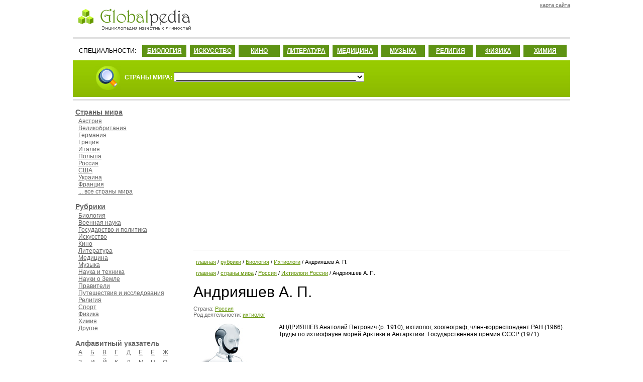

--- FILE ---
content_type: text/html; charset=windows-1251
request_url: http://globalpedia.ru/people.php?id=724&category=5
body_size: 20818
content:
<!DOCTYPE HTML PUBLIC '-//W3C//DTD HTML 4.01 Transitional//EN'>
<HTML>
<HEAD>
<TITLE>Андрияшев А. П. (ихтиолог). Ихтиологи России.</TITLE>
<META content='Андрияшев А. П. ихтиолог Ихтиологи России' name=Keywords>
<META content='Андрияшев А. П. (ихтиолог). Ихтиологи России.' name=Description>
<META http-equiv='Content-Type' content='text/html; charset=windows-1251'>
<LINK rel='SHORTCUT ICON' href='http://globalpedia.ru/favicon.ico'>
<LINK href='style.css' type=text/css rel=stylesheet>
</HEAD>

<script type="text/javascript">
var gaJsHost = (("https:" == document.location.protocol) ? "https://ssl." : "http://www.");
document.write(unescape("%3Cscript src='" + gaJsHost + "google-analytics.com/ga.js' type='text/javascript'%3E%3C/script%3E"));
</script>
<script type="text/javascript">
try {
var pageTracker = _gat._getTracker("UA-1963280-12");
pageTracker._trackPageview();
} catch(err) {}</script>

<BODY>
<table width='990' border='0' align='center' cellspacing='0' cellpadding='0'>
  <tr>
    <td height='82' class='TopBack'>

<table width='100%' border='0' cellspacing='0' cellpadding='0'>
  <tr>
    <td width='50%'>
    <a href='http://globalpedia.ru'>
    <img src='images/planetolog-logotype.gif' border=0 width='250' height='50' vspace=10 alt='Globalpedia.ru' title='Globalpedia.ru'></a>
    </td>
    <td width='50%' align=right>
<table width='110' border='0' cellspacing='0' cellpadding='0'>
  <tr>
    <td class=TopRightMenu>
    	<a href='sitemap.php' class=linkTopMenu>карта сайта</a>
    </td>
  </tr>
</table>
</td>
</tr>
</table>

  </tr>
  <tr>
    <td height='30' bgcolor='#FFFFFF' class='TopMenuBack'>
<table cellspacing='7' cellpadding='5'><tr>
<td width=10%>СПЕЦИАЛЬНОСТИ: </td>
<td bgcolor='#5e9314' class=ProfessionBox><a href='rubric.php?id=1' class=linkProfession>БИОЛОГИЯ</a></td>
<td bgcolor='#5e9314' class=ProfessionBox><a href='rubric.php?id=4' class=linkProfession>ИСКУССТВО</a></td>
<td bgcolor='#5e9314' class=ProfessionBox><a href='rubric.php?id=5' class=linkProfession>КИНО</a></td>
<td bgcolor='#5e9314' class=ProfessionBox><a href='rubric.php?id=6' class=linkProfession>ЛИТЕРАТУРА</a></td>
<td bgcolor='#5e9314' class=ProfessionBox><a href='rubric.php?id=7' class=linkProfession>МЕДИЦИНА</a></td>
<td bgcolor='#5e9314' class=ProfessionBox><a href='rubric.php?id=8' class=linkProfession>МУЗЫКА</a></td>
<td bgcolor='#5e9314' class=ProfessionBox><a href='rubric.php?id=13' class=linkProfession>РЕЛИГИЯ</a></td>
<td bgcolor='#5e9314' class=ProfessionBox><a href='rubric.php?id=15' class=linkProfession>ФИЗИКА</a></td>
<td bgcolor='#5e9314' class=ProfessionBox><a href='rubric.php?id=16' class=linkProfession>ХИМИЯ</a></td>
</tr></table>
    	</td>
  </tr>
  <tr>
    <td bgcolor='#8AB800' class=SearchForm>

<form name='SearchForm'>
<img src='images/search-logo.gif' border=0 width='50' height='50' align=absmiddle hspace=5 vspace=0>
<b>СТРАНЫ МИРА:</b>
<select onChange='document.location=SearchForm.country.value' name='country' id=CountrySearch>
<option selected>___________________________________________________</option>


<option value='country.php?id=AU'>Австралия</option>
<option value='country.php?id=AT'>Австрия</option>
<option value='country.php?id=AZ'>Азербайджан</option>
<option value='country.php?id=AL'>Албания</option>
<option value='country.php?id=DZ'>Алжир</option>
<option value='country.php?id=AO'>Ангола</option>
<option value='country.php?id=AR'>Аргентина</option>
<option value='country.php?id=AM'>Армения</option>
<option value='country.php?id=AF'>Афганистан</option>
<option value='country.php?id=BD'>Бангладеш</option>
<option value='country.php?id=BH'>Бахрейн</option>
<option value='country.php?id=BY'>Белоруссия</option>
<option value='country.php?id=BE'>Бельгия</option>
<option value='country.php?id=BJ'>Бенин</option>
<option value='country.php?id=BG'>Болгария</option>
<option value='country.php?id=BO'>Боливия</option>
<option value='country.php?id=BA'>Босния и Герцеговина</option>
<option value='country.php?id=BW'>Ботсвана</option>
<option value='country.php?id=BR'>Бразилия</option>
<option value='country.php?id=GB'>Великобритания</option>
<option value='country.php?id=HU'>Венгрия</option>
<option value='country.php?id=VE'>Венесуэла</option>
<option value='country.php?id=VN'>Вьетнам</option>
<option value='country.php?id=GA'>Габон</option>
<option value='country.php?id=HT'>Гаити</option>
<option value='country.php?id=GY'>Гайана</option>
<option value='country.php?id=GM'>Гамбия</option>
<option value='country.php?id=GH'>Гана</option>
<option value='country.php?id=GT'>Гватемала</option>
<option value='country.php?id=GN'>Гвинея</option>
<option value='country.php?id=DE'>Германия</option>
<option value='country.php?id=NL'>Голландия</option>
<option value='country.php?id=GL'>Гренландия</option>
<option value='country.php?id=GR'>Греция</option>
<option value='country.php?id=GE'>Грузия</option>
<option value='country.php?id=DK'>Дания</option>
<option value='country.php?id=DO'>Доминиканская республика</option>
<option value='country.php?id=EG'>Египет</option>
<option value='country.php?id=ZM'>Замбия</option>
<option value='country.php?id=ZW'>Зимбабве</option>
<option value='country.php?id=IL'>Израиль</option>
<option value='country.php?id=IN'>Индия</option>
<option value='country.php?id=ID'>Индонезия</option>
<option value='country.php?id=JO'>Иордания</option>
<option value='country.php?id=IQ'>Ирак</option>
<option value='country.php?id=IR'>Иран</option>
<option value='country.php?id=IE'>Ирландия</option>
<option value='country.php?id=IS'>Исландия</option>
<option value='country.php?id=ES'>Испания</option>
<option value='country.php?id=IT'>Италия</option>
<option value='country.php?id=YE'>Йемен</option>
<option value='country.php?id=CV'>Кабо-Верде</option>
<option value='country.php?id=KZ'>Казахстан</option>
<option value='country.php?id=KH'>Камбоджа</option>
<option value='country.php?id=CM'>Камерун</option>
<option value='country.php?id=CA'>Канада</option>
<option value='country.php?id=QA'>Катар</option>
<option value='country.php?id=KE'>Кения</option>
<option value='country.php?id=CY'>Кипр</option>
<option value='country.php?id=KG'>Киргизия</option>
<option value='country.php?id=CN'>Китай</option>
<option value='country.php?id=KP'>КНДР</option>
<option value='country.php?id=CO'>Колумбия</option>
<option value='country.php?id=CI'>Кот-д'Ивуар</option>
<option value='country.php?id=CU'>Куба</option>
<option value='country.php?id=KW'>Кувейт</option>
<option value='country.php?id=LA'>Лаос</option>
<option value='country.php?id=LV'>Латвия</option>
<option value='country.php?id=LS'>Лесото</option>
<option value='country.php?id=LR'>Либерия</option>
<option value='country.php?id=LB'>Ливан</option>
<option value='country.php?id=LY'>Ливия</option>
<option value='country.php?id=LT'>Литва</option>
<option value='country.php?id=LI'>Лихтенштейн</option>
<option value='country.php?id=LU'>Люксембург</option>
<option value='country.php?id=MU'>Маврикий</option>
<option value='country.php?id=MG'>Мадагаскар</option>
<option value='country.php?id=MK'>Македония</option>
<option value='country.php?id=MW'>Малави</option>
<option value='country.php?id=MY'>Малайзия</option>
<option value='country.php?id=ML'>Мали</option>
<option value='country.php?id=MT'>Мальта</option>
<option value='country.php?id=MA'>Марокко</option>
<option value='country.php?id=MQ'>Мартиника</option>
<option value='country.php?id=MX'>Мексика</option>
<option value='country.php?id=MZ'>Мозамбик</option>
<option value='country.php?id=MD'>Молдавия</option>
<option value='country.php?id=MC'>Монако</option>
<option value='country.php?id=MN'>Монголия</option>
<option value='country.php?id=MM'>Мьянма</option>
<option value='country.php?id=NA'>Намибия</option>
<option value='country.php?id=NP'>Непал</option>
<option value='country.php?id=NG'>Нигерия</option>
<option value='country.php?id=NI'>Никарагуа</option>
<option value='country.php?id=NZ'>Новая Зеландия</option>
<option value='country.php?id=NO'>Норвегия</option>
<option value='country.php?id=AE'>ОАЭ</option>
<option value='country.php?id=OM'>Оман</option>
<option value='country.php?id=PK'>Пакистан</option>
<option value='country.php?id=PS'>Палестина</option>
<option value='country.php?id=PA'>Панама</option>
<option value='country.php?id=PY'>Парагвай</option>
<option value='country.php?id=PE'>Перу</option>
<option value='country.php?id=PL'>Польша</option>
<option value='country.php?id=PT'>Португалия</option>
<option value='country.php?id=PR'>Пуэрто-Рико</option>
<option value='country.php?id=CG'>Республика Конго</option>
<option value='country.php?id=KR'>Республика Корея</option>
<option value='country.php?id=RU'>Россия</option>
<option value='country.php?id=RW'>Руанда</option>
<option value='country.php?id=RO'>Румыния</option>
<option value='country.php?id=SA'>Саудовская Аравия</option>
<option value='country.php?id=SZ'>Свазиленд</option>
<option value='country.php?id=SC'>Сейшелы</option>
<option value='country.php?id=SN'>Сенегал</option>
<option value='country.php?id=RS'>Сербия</option>
<option value='country.php?id=YU'>Сербия и Черногория</option>
<option value='country.php?id=SG'>Сингапур</option>
<option value='country.php?id=SY'>Сирия</option>
<option value='country.php?id=SK'>Словакия</option>
<option value='country.php?id=SI'>Словения</option>
<option value='country.php?id=SO'>Сомали</option>
<option value='country.php?id=SD'>Судан</option>
<option value='country.php?id=US'>США</option>
<option value='country.php?id=SL'>Сьерра-Леоне</option>
<option value='country.php?id=TJ'>Таджикистан</option>
<option value='country.php?id=TH'>Таиланд</option>
<option value='country.php?id=TZ'>Танзания</option>
<option value='country.php?id=TT'>Тринидад и Тобаго</option>
<option value='country.php?id=TN'>Тунис</option>
<option value='country.php?id=TM'>Туркменистан</option>
<option value='country.php?id=TR'>Турция</option>
<option value='country.php?id=UG'>Уганда</option>
<option value='country.php?id=UZ'>Узбекистан</option>
<option value='country.php?id=UA'>Украина</option>
<option value='country.php?id=UY'>Уругвай</option>
<option value='country.php?id=PH'>Филиппины</option>
<option value='country.php?id=FI'>Финляндия</option>
<option value='country.php?id=FR'>Франция</option>
<option value='country.php?id=HR'>Хорватия</option>
<option value='country.php?id=TD'>Чад</option>
<option value='country.php?id=ME'>Черногория</option>
<option value='country.php?id=CZ'>Чехия</option>
<option value='country.php?id=CL'>Чили</option>
<option value='country.php?id=CH'>Швейцария</option>
<option value='country.php?id=SE'>Швеция</option>
<option value='country.php?id=SCO'>Шотландия</option>
<option value='country.php?id=LK'>Шри-Ланка</option>
<option value='country.php?id=EC'>Эквадор</option>
<option value='country.php?id=EE'>Эстония</option>
<option value='country.php?id=ET'>Эфиопия</option>
<option value='country.php?id=ZA'>ЮАР</option>
<option value='country.php?id=JM'>Ямайка</option>
<option value='country.php?id=JP'>Япония</option>


<option value='world.php'>... все страны мира</option>
</select>
</form>

</td>
</tr>
</table>










<table width='990' border='0' align='center' cellspacing='0' cellpadding='0'>
  <tr>
    <td class=LeftMenu>

<b><a href='world.php' class=linkIndexTitle>Страны мира</a></b><br>

<div class=InfoBox>
<a href='country.php?id=AT' class=linkBottomMenu>Австрия</a><br>
<a href='country.php?id=GB' class=linkBottomMenu>Великобритания</a><br>
<a href='country.php?id=DE' class=linkBottomMenu>Германия</a><br>
<a href='country.php?id=GR' class=linkBottomMenu>Греция</a><br>
<a href='country.php?id=IT' class=linkBottomMenu>Италия</a><br>
<a href='country.php?id=PL' class=linkBottomMenu>Польша</a><br>
<a href='country.php?id=RU' class=linkBottomMenu>Россия</a><br>
<a href='country.php?id=US' class=linkBottomMenu>США</a><br>
<a href='country.php?id=UA' class=linkBottomMenu>Украина</a><br>
<a href='country.php?id=FR' class=linkBottomMenu>Франция</a><br>

<a href='world.php' class=linkBottomMenu>... все страны мира</a>
</div>


<b><a href='rubric.php' class=linkIndexTitle>Рубрики</a></b>
<div class=InfoBox>
<a href='rubric.php?id=1' class=linkBottomMenu>Биология</a><br>
<a href='rubric.php?id=2' class=linkBottomMenu>Военная наука</a><br>
<a href='rubric.php?id=3' class=linkBottomMenu>Государство и политика</a><br>
<a href='rubric.php?id=4' class=linkBottomMenu>Искусство</a><br>
<a href='rubric.php?id=5' class=linkBottomMenu>Кино</a><br>
<a href='rubric.php?id=6' class=linkBottomMenu>Литература</a><br>
<a href='rubric.php?id=7' class=linkBottomMenu>Медицина</a><br>
<a href='rubric.php?id=8' class=linkBottomMenu>Музыка</a><br>
<a href='rubric.php?id=9' class=linkBottomMenu>Наука и техника</a><br>
<a href='rubric.php?id=10' class=linkBottomMenu>Науки о Земле</a><br>
<a href='rubric.php?id=11' class=linkBottomMenu>Правители</a><br>
<a href='rubric.php?id=12' class=linkBottomMenu>Путешествия и исследования</a><br>
<a href='rubric.php?id=13' class=linkBottomMenu>Религия</a><br>
<a href='rubric.php?id=14' class=linkBottomMenu>Спорт</a><br>
<a href='rubric.php?id=15' class=linkBottomMenu>Физика</a><br>
<a href='rubric.php?id=16' class=linkBottomMenu>Химия</a><br>
<a href='rubric.php?id=17' class=linkBottomMenu>Другое</a>
</div>

<span class=AlphabetTitle>Алфавитный указатель</span>
<div class=InfoBox>
<table cellspacing='0' cellpadding='0'>
<tr>
<td width=24 height=20><a href='alphabet.php?id=1' class=linkBottomMenu>А</a></td>
<td width=24 height=20><a href='alphabet.php?id=2' class=linkBottomMenu>Б</a></td>
<td width=24 height=20><a href='alphabet.php?id=3' class=linkBottomMenu>В</a></td>
<td width=24 height=20><a href='alphabet.php?id=4' class=linkBottomMenu>Г</a></td>
<td width=24 height=20><a href='alphabet.php?id=5' class=linkBottomMenu>Д</a></td>
<td width=24 height=20><a href='alphabet.php?id=6' class=linkBottomMenu>Е</a></td>
<td width=24 height=20><a href='alphabet.php?id=7' class=linkBottomMenu>Ё</a></td>
<td width=24 height=20><a href='alphabet.php?id=8' class=linkBottomMenu>Ж</a></td></tr>
<tr>
<td width=24 height=20><a href='alphabet.php?id=9' class=linkBottomMenu>З</a></td>
<td width=24 height=20><a href='alphabet.php?id=10' class=linkBottomMenu>И</a></td>
<td width=24 height=20><a href='alphabet.php?id=11' class=linkBottomMenu>Й</a></td>
<td width=24 height=20><a href='alphabet.php?id=12' class=linkBottomMenu>К</a></td>
<td width=24 height=20><a href='alphabet.php?id=13' class=linkBottomMenu>Л</a></td>
<td width=24 height=20><a href='alphabet.php?id=14' class=linkBottomMenu>М</a></td>
<td width=24 height=20><a href='alphabet.php?id=15' class=linkBottomMenu>Н</a></td>
<td width=24 height=20><a href='alphabet.php?id=16' class=linkBottomMenu>О</a></td></tr>
<tr>
<td width=24 height=20><a href='alphabet.php?id=17' class=linkBottomMenu>П</a></td>
<td width=24 height=20><a href='alphabet.php?id=18' class=linkBottomMenu>Р</a></td>
<td width=24 height=20><a href='alphabet.php?id=19' class=linkBottomMenu>С</a></td>
<td width=24 height=20><a href='alphabet.php?id=20' class=linkBottomMenu>Т</a></td>
<td width=24 height=20><a href='alphabet.php?id=21' class=linkBottomMenu>У</a></td>
<td width=24 height=20><a href='alphabet.php?id=22' class=linkBottomMenu>Ф</a></td>
<td width=24 height=20><a href='alphabet.php?id=23' class=linkBottomMenu>Х</a></td>
<td width=24 height=20><a href='alphabet.php?id=24' class=linkBottomMenu>Ц</a></td></tr>
<tr>
<td width=24 height=20><a href='alphabet.php?id=25' class=linkBottomMenu>Ч</a></td>
<td width=24 height=20><a href='alphabet.php?id=26' class=linkBottomMenu>Ш</a></td>
<td width=24 height=20><a href='alphabet.php?id=27' class=linkBottomMenu>Щ</a></td>
<td width=24 height=20><a href='alphabet.php?id=29' class=linkBottomMenu>Ы</a></td>
<td width=24 height=20><a href='alphabet.php?id=31' class=linkBottomMenu>Э</a></td>
<td width=24 height=20><a href='alphabet.php?id=32' class=linkBottomMenu>Ю</a></td>
<td width=24 height=20><a href='alphabet.php?id=33' class=linkBottomMenu>Я</a></td>
<td></td>
</tr>
</table>
</div>

<p><a href='http://abcpoll.ru?id=globalpedia' class=linkBottomMenu>Платные опросы ABCpoll</a></p>

    </td>
    <td width=750 height=520>



<script async src='//pagead2.googlesyndication.com/pagead/js/adsbygoogle.js'></script>
<!-- Planetolog.ru Адаптивный -->
<ins class='adsbygoogle'
     style='display:block'
     data-ad-client='ca-pub-0121125251225663'
     data-ad-slot='2375054281'
     data-ad-format='auto'></ins>
<script>
(adsbygoogle = window.adsbygoogle || []).push({});
</script>


<p><hr size=1 color=#CCCCCC></p>

      <div class='path'><a href='/'>главная</a> / 
      <a href='rubric.php'>рубрики</a> / 
      <a href='rubric.php?id=1'>Биология</a> / 
      <a href='category.php?id=5'>Ихтиологи</a> / 
      Андрияшев А. П.</div>

      <div class='path'><a href='/'>главная</a> / 
      <a href='world.php'>страны мира</a> / 
      <a href='country.php?id=RU'>Россия</a> / 
      <a href='country-category.php?country=RU&category=5'>Ихтиологи России</a> / 
      Андрияшев А. П.</div>

      <H1>Андрияшев А. П.</H1>

<div class=CountryRubricInfo>
Страна: <a href='country.php?id=RU'>Россия</a><br>
Род деятельности: <a href='category.php?id=5'>ихтиолог</a>
</div>

<p>
<img src='images/category/5.jpg' width=150 height=150 border=0 hspace=10 align=left alt='ихтиолог Андрияшев А. П.' title='ихтиолог Андрияшев А. П.'>
АНДРИЯШЕВ Анатолий Петрович (р. 1910), ихтиолог, зоогеограф, член-корреспондент РАН (1966). Труды по ихтиофауне морей Арктики и Антарктики. Государственная премия СССР (1971).

</p>
</div>

<table width='100%' border='0' align='center' cellspacing='0' cellpadding='0'>
  <tr>
    <td class=BottomAds>

<!-- Яндекс.Директ -->
<script type="text/javascript">
//<![CDATA[
yandex_partner_id = 84107;
yandex_site_bg_color = 'FFFFFF';
yandex_site_charset = 'windows-1251';
yandex_ad_format = 'direct';
yandex_font_size = 0.9;
yandex_font_family = 'verdana';
yandex_direct_type = 'horizontal';
yandex_direct_limit = 3;
yandex_direct_title_font_size = 3;
yandex_direct_title_color = 'CF0101';
yandex_direct_url_color = '609201';
yandex_direct_all_color = 'CF0101';
yandex_direct_text_color = '000000';
yandex_direct_hover_color = '609201';
yandex_direct_favicon = true;
document.write('<sc'+'ript type="text/javascript" src="http://an.yandex.ru/system/context.js"></sc'+'ript>');
//]]>
</script>
</td>
</tr>
</table>



</td>
</tr>
</table>

<table width='990' border='0' align='center' cellspacing='0' cellpadding='0'>
  <tr>
    <td class=BottomMenu>
<a href='rubric.php?id=1' class=linkBottomMenu>биология</a> | 
<a href='rubric.php?id=2' class=linkBottomMenu>военная наука</a> | 
<a href='rubric.php?id=3' class=linkBottomMenu>государство и политика</a> | 
<a href='rubric.php?id=17' class=linkBottomMenu>другое</a> | 
<a href='rubric.php?id=4' class=linkBottomMenu>искусство</a> | 
<a href='rubric.php?id=5' class=linkBottomMenu>кино</a> | 
<a href='rubric.php?id=6' class=linkBottomMenu>литература</a> | 
<a href='rubric.php?id=7' class=linkBottomMenu>медицина</a> | 
<a href='rubric.php?id=8' class=linkBottomMenu>музыка</a> | 
<a href='rubric.php?id=9' class=linkBottomMenu>наука и техника</a> | 
<a href='rubric.php?id=10' class=linkBottomMenu>науки о Земле</a> | 
<a href='rubric.php?id=11' class=linkBottomMenu>правители</a> | 
<a href='rubric.php?id=12' class=linkBottomMenu>путешествия и исследования</a> | 
<a href='rubric.php?id=13' class=linkBottomMenu>религия</a> | 
<a href='rubric.php?id=14' class=linkBottomMenu>спорт</a> | 
<a href='rubric.php?id=15' class=linkBottomMenu>физика</a> | 
<a href='rubric.php?id=16' class=linkBottomMenu>химия</a>
<p>
© 2010—2017 <a href='http://globalpedia.ru' class=linkBottomMenu>Globalpedia.ru</a> 

<!--LiveInternet counter--><script type="text/javascript"><!--
document.write("<a href='http://www.liveinternet.ru/click' "+
"target=_blank><img src='//counter.yadro.ru/hit?t25.2;r"+
escape(document.referrer)+((typeof(screen)=="undefined")?"":
";s"+screen.width+"*"+screen.height+"*"+(screen.colorDepth?
screen.colorDepth:screen.pixelDepth))+";u"+escape(document.URL)+
";"+Math.random()+
"' alt='' align='absmiddle' title='LiveInternet: показано число посетителей за"+
" сегодня' "+
"border='0' width='88' height='15'><\/a>")
//--></script><!--/LiveInternet-->

</p>
    	</td>
  </tr>
</table>
</BODY>
</HTML>

--- FILE ---
content_type: text/html; charset=utf-8
request_url: https://www.google.com/recaptcha/api2/aframe
body_size: 266
content:
<!DOCTYPE HTML><html><head><meta http-equiv="content-type" content="text/html; charset=UTF-8"></head><body><script nonce="s4AvK8_evrxOf15g1e6TOw">/** Anti-fraud and anti-abuse applications only. See google.com/recaptcha */ try{var clients={'sodar':'https://pagead2.googlesyndication.com/pagead/sodar?'};window.addEventListener("message",function(a){try{if(a.source===window.parent){var b=JSON.parse(a.data);var c=clients[b['id']];if(c){var d=document.createElement('img');d.src=c+b['params']+'&rc='+(localStorage.getItem("rc::a")?sessionStorage.getItem("rc::b"):"");window.document.body.appendChild(d);sessionStorage.setItem("rc::e",parseInt(sessionStorage.getItem("rc::e")||0)+1);localStorage.setItem("rc::h",'1769100716372');}}}catch(b){}});window.parent.postMessage("_grecaptcha_ready", "*");}catch(b){}</script></body></html>